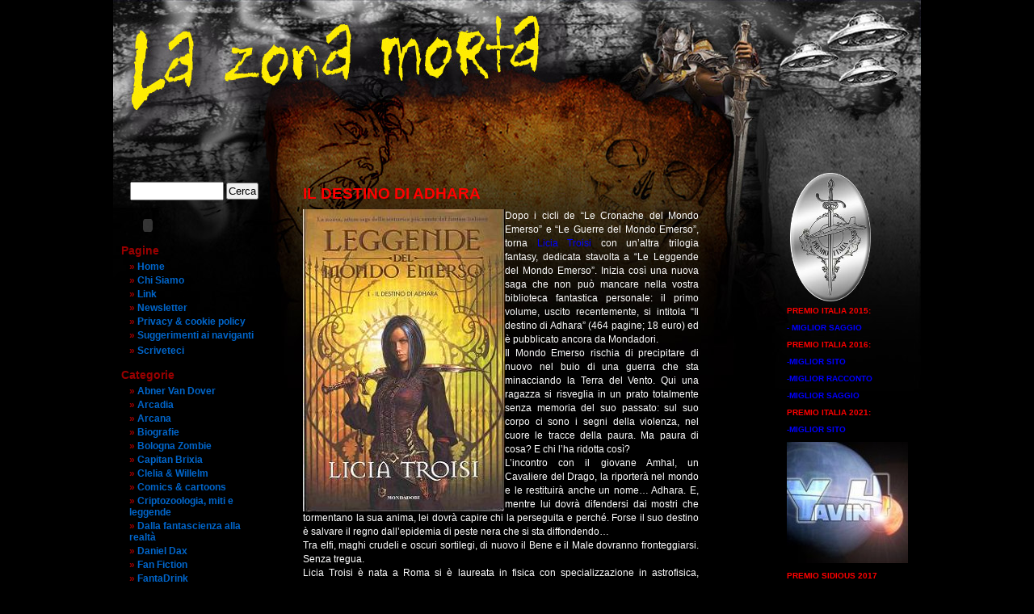

--- FILE ---
content_type: text/html; charset=UTF-8
request_url: http://www.lazonamorta.it/lazonamorta2/?p=1013
body_size: 7021
content:
<!DOCTYPE html PUBLIC "-//W3C//DTD XHTML 1.0 Transitional//EN" "http://www.w3.org/TR/xhtml1/DTD/xhtml1-transitional.dtd">
<html xmlns="http://www.w3.org/1999/xhtml" dir="ltr" lang="it-IT">

<head profile="http://gmpg.org/xfn/11">
<meta http-equiv="Content-Type" content="text/html; charset=UTF-8" />

<title>IL DESTINO DI ADHARA &laquo;  La zona morta</title>

<link rel="shortcut icon" href="http://www.lazonamorta.it/favicon2.ico" />
<link rel="icon" href="http://www.lazonamorta.it/favicon2.ico" />
<link rel="stylesheet" href="http://www.lazonamorta.it/lazonamorta2/wp-content/themes/la-zona-mortaASD/style.css" type="text/css" media="screen" />
<link rel="pingback" href="http://www.lazonamorta.it/lazonamorta2/xmlrpc.php" />

 

<link rel="alternate" type="application/rss+xml" title="La zona morta &raquo; Feed" href="http://www.lazonamorta.it/lazonamorta2/?feed=rss2" />
<link rel="alternate" type="application/rss+xml" title="La zona morta &raquo; Feed dei commenti" href="http://www.lazonamorta.it/lazonamorta2/?feed=comments-rss2" />
<link rel="alternate" type="application/rss+xml" title="La zona morta &raquo; IL DESTINO DI ADHARA Feed dei commenti" href="http://www.lazonamorta.it/lazonamorta2/?feed=rss2&#038;p=1013" />
<script type='text/javascript' src='http://www.lazonamorta.it/lazonamorta2/wp-includes/js/comment-reply.js?ver=20090102'></script>
<link rel="EditURI" type="application/rsd+xml" title="RSD" href="http://www.lazonamorta.it/lazonamorta2/xmlrpc.php?rsd" />
<link rel="wlwmanifest" type="application/wlwmanifest+xml" href="http://www.lazonamorta.it/lazonamorta2/wp-includes/wlwmanifest.xml" /> 
<link rel='prev' title='I PREMIO LETTERARIO INTERNAZIONALE CITTA&#8217; DI BARLETTA 2009' href='http://www.lazonamorta.it/lazonamorta2/?p=1008' />
<link rel='next' title='LOREDANA LA PUMA' href='http://www.lazonamorta.it/lazonamorta2/?p=1017' />
<meta name="generator" content="WordPress 3.3" />
<link rel='canonical' href='http://www.lazonamorta.it/lazonamorta2/?p=1013' />
</head>
<body class="single single-post postid-1013 single-format-standard">
<div id="page">


<div id="header" role="banner">
	<div id="headerimg">
		<h5><a href="http://www.lazonamorta.it/lazonamorta2/"><span>La zona morta</span></a></h5>
		<!--div class="description"></div-->
	</div>
</div>
<hr />
<div id="boxBanner">
    							  <p><a href="http://www.lazonamorta.it/lazonamorta2/wp-content/uploads/logoprxitalia.png"><img class="alignleft size-full wp-image-30843" title="logoprxitalia" src="http://www.lazonamorta.it/lazonamorta2/wp-content/uploads/logoprxitalia.png" alt="" width="100" height="159" /></a></p>
<p><span style="color: #ff0000;"><strong>PREMIO ITALIA 2015:</strong></span></p>
<p><span style="color: #0000ff;"><strong>- MIGLIOR SAGGIO</strong></span></p>
<p><span style="color: #ff0000;"><strong>PREMIO ITALIA 2016:</strong></span></p>
<p><span style="color: #0000ff;"><strong>-MIGLIOR SITO</strong></span></p>
<p><span style="color: #0000ff;"><strong>-MIGLIOR RACCONTO</strong></span></p>
<p><span style="color: #0000ff;"><strong>-MIGLIOR SAGGIO</strong></span></p>
<p><span style="color: #ff0000;"><strong>PREMIO ITALIA 2021:</strong></span></p>
<p><span style="color: #0000ff;"><strong>-MIGLIOR SITO</strong></span></p>
<p><span style="color: #0000ff;"><a href="http://www.lazonamorta.it/lazonamorta2/?attachment_id=38160" rel="attachment wp-att-38160"><img class="alignnone size-thumbnail wp-image-38160" title="yavin 4" src="http://www.lazonamorta.it/lazonamorta2/wp-content/uploads/yavin-4-150x150.jpg" alt="" width="150" height="150" /></a></span></p>
<p><span style="color: #ff0000;"><strong>PREMIO SIDIOUS 2017</strong></span></p>
<p><a href="https://www.amazon.it/Mercuzio-lerede-trono-Livello-Longoni-ebook/dp/B07HXZQ6N4" target="_blank"><img class="alignnone  wp-image-1879" title="mercuzio e l'erede al trono" src="http://www.lazonamorta.it/lazonamorta2/wp-content/uploads/mercuzio-e-lerede-al-trono.jpg" alt="" width="155" height="210" /></a></p>
<p><span style="color: #0000ff;"><a href="https://www.amazon.it/Mercuzio-lerede-trono-Livello-Longoni-ebook/dp/B07HXZQ6N4" target="_blank"><strong><span style="color: #0000ff;">ACQUISTATELO ORA!</span></strong></a></span></p>
<p><span style="color: #0000ff;"><a href="https://www.facebook.com/LaZonaMorta?skip_nax_wizard=true" target="_blank"><img class="alignnone  wp-image-15665" title="facebook" src="http://www.lazonamorta.it/lazonamorta2/wp-content/uploads/facebook1.jpg" alt="" width="63" height="71" /></a></span></p>
<p><strong><span style="color: #0000ff;">ASSOCIATO A:</span></strong></p>
<p><a href="http://www.worldsf.it/" target="_blank"><img class="size-full wp-image-26906 alignnone" title="logo wsfi" src="http://www.lazonamorta.it/lazonamorta2/wp-content/uploads/logo-wsfi1.png" alt="" width="150" height="68" /></a></p>
<p><a href="http://www.lazonamorta.it/lazonamorta2/?attachment_id=73327" rel="attachment wp-att-73327"><img class="alignnone size-full wp-image-73327" title="Bozza cop LZM Archivi 6" src="http://www.lazonamorta.it/lazonamorta2/wp-content/uploads/Bozza-cop-LZM-Archivi-61.jpg" alt="" width="155" height="210" /></a></p>
<p><strong><a href="https://www.amazon.it/dp/B0DN1C9P3R/ref=sr_1_1?__mk_it_IT=%C3%85M%C3%85%C5%BD%C3%95%C3%91&amp;crid=2J3DNW1HU4TQF&amp;dib=eyJ2IjoiMSJ9.GkBJ_W-SgY0JsQSI2O2PYMoPCYWBa2QQy898IFUdr-LW2PAHSU9xy-9llxVoXXZz.6H0vPKP8m4cVmqBmOjzlGAJOOwuEQXducNWhl44Vsqw&amp;dib_tag=se&amp;keywords=la+zona+morta+longoni&amp;nsdOptOutParam=true&amp;qid=1731612306&amp;sprefix=la+zona+morta+longoni%2Caps%2C102&amp;sr=8-1" target="_blank">LZM ARCHIVI N. 06</a></strong></p>
<p><a href="http://www.lazonamorta.it/lazonamorta2/?attachment_id=61563" rel="attachment wp-att-61563"><img class="alignnone size-medium wp-image-61563" title="Bozza cop LZM Archivi 5" src="http://www.lazonamorta.it/lazonamorta2/wp-content/uploads/Bozza-cop-LZM-Archivi-51-200x300.jpg" alt="" width="155" height="210" /></a></p>
<p><strong><a href="https://www.lulu.com/it/shop/davide-longoni/la-zona-morta-i-trofei-archivi-5/paperback/product-k6dr5y.html?page=1&amp;pageSize=4" target="_blank">LZM ARCHIVI N. 05</a></strong></p>
<p><a href="http://www.lazonamorta.it/lazonamorta2/?attachment_id=58545" rel="attachment wp-att-58545"><img class="alignnone size-medium wp-image-58545" title="Bozza cop LZM Archivi 4" src="http://www.lazonamorta.it/lazonamorta2/wp-content/uploads/Bozza-cop-LZM-Archivi-41-200x300.jpg" alt="" width="155" height="210" /></a></p>
<p><strong><a href="https://www.lulu.com/it/it/shop/davide-longoni/la-zona-morta-i-racconti-archivi-4/paperback/product-g9ver6.html" target="_blank">LZM ARCHIVI N. 04</a></strong></p>
<p><a href="http://www.lazonamorta.it/lazonamorta2/?attachment_id=57555" rel="attachment wp-att-57555"><img class="alignnone size-medium wp-image-57555" title="cover la zona morta archivi 3" src="http://www.lazonamorta.it/lazonamorta2/wp-content/uploads/cover-la-zona-morta-archivi-31-200x300.jpg" alt="" width="155" height="210" /></a></p>
<p><strong><a href="https://www.lulu.com/it/it/shop/davide-longoni/la-zona-morta-le-recensioni-archivi-3/paperback/product-78p7pv.html" target="_blank">LZM ARCHIVI N. 03</a></strong></p>
<p><a href="http://www.lazonamorta.it/lazonamorta2/?attachment_id=57306" rel="attachment wp-att-57306"><img class="alignnone size-medium wp-image-57306" title="Bozza cop LZM Archivi 2" src="http://www.lazonamorta.it/lazonamorta2/wp-content/uploads/Bozza-cop-LZM-Archivi-21-200x300.jpg" alt="" width="155" height="210" /></a></p>
<p><strong><a href="https://www.lulu.com/it/it/shop/davide-longoni/la-zona-morta-i-saggi-archivi-2/paperback/product-zrjp96.html?fbclid=IwAR0cSsnD8d4r4Bv4LXb2nQg0TNQT9ObGc82ml4b9YoPwd1MQaPNZQCm2Ofs" target="_blank">LZM ARCHIVI N. 02</a></strong></p>
<p><a href="http://www.lazonamorta.it/lazonamorta2/?attachment_id=56502" rel="attachment wp-att-56502"><img class="alignnone size-medium wp-image-56502" title="Bozza cop LZM Archivi 1" src="http://www.lazonamorta.it/lazonamorta2/wp-content/uploads/Bozza-cop-LZM-Archivi-1-200x300.jpg" alt="" width="155" height="210" /></a></p>
<p><strong><a href="http://www.lulu.com/shop/davide-longoni/la-zona-morta-i-saggi-archivi-1/paperback/product-24518173.html" target="_blank">LZM ARCHIVI N. 01</a></strong></p>
<p><img class="alignnone size-medium wp-image-33736" title="cover-numero0" src="http://www.lazonamorta.it/lazonamorta2/wp-content/uploads/cover-numero01-211x300.png" alt="" width="155" height="210" /></p>
<p><a href="http://www.sogliaoscura.org/creative-network-webmagazine-n-0/" target="_blank"><span style="color: #0000ff;"><strong>CREATIVE NETWORK 0</strong></span></a></p>
<p><img class="alignnone size-medium wp-image-35080" title="Cover-1-small" src="http://www.lazonamorta.it/lazonamorta2/wp-content/uploads/Cover-1-small-210x300.png" alt="" width="155" height="210" /></p>
<p><span style="color: #0000ff;"><strong><a href="http://www.sogliaoscura.org/creative-network-webmagazine-n-1/" target="_blank"><span style="color: #0000ff;">CREATIVE NETWORK 1</span></a></strong></span></p>
<p><a href="http://www.lazonamorta.it/lazonamorta2/?attachment_id=36485" rel="attachment wp-att-36485"><img class="alignnone size-medium wp-image-36485" title="creative network numero02" src="http://www.lazonamorta.it/lazonamorta2/wp-content/uploads/creative-network-numero021-210x300.png" alt="" width="155" height="210" /></a></p>
<p><span style="color: #0000ff;"><strong><a href="http://www.sogliaoscura.org/creative-network2/" target="_blank"><span style="color: #0000ff;">CREATIVE NETWORK 2</span></a></strong></span></p>
<p><span style="color: #0000ff;"><img class="alignnone size-medium wp-image-38924" title="numero03" src="http://www.lazonamorta.it/lazonamorta2/wp-content/uploads/numero031-193x300.png" alt="" width="155" height="210" /></span></p>
<p><span style="color: #0000ff;"><strong></strong><strong><a href="http://www.sogliaoscura.org/the-creative-network-n-3/" target="_blank">CREATIVE NETWORK 3</a></strong></span></p>
<p><span style="color: #0000ff;"><a href="http://www.lazonamorta.it/lazonamorta2/?attachment_id=39269" rel="attachment wp-att-39269"><img class="alignnone size-large wp-image-39269" title="numero04" src="http://www.lazonamorta.it/lazonamorta2/wp-content/uploads/numero041-386x600.png" alt="" width="155" height="210" /></a></span></p>
<p><span style="color: #0000ff;"><strong><a href="http://www.sogliaoscura.org/webmagazine-04/" target="_blank">CREATIVE NETWORK 4</a></strong></span></p>
<p><a href="http://www.lazonamorta.it/lazonamorta2/?attachment_id=47105" rel="attachment wp-att-47105"><img class="size-medium wp-image-47105 alignnone" title="CN-05-Cover-small" src="http://www.lazonamorta.it/lazonamorta2/wp-content/uploads/CN-05-Cover-small1-187x300.png" alt="" width="155" height="210" /></a></p>
<p><strong><a href="http://www.sogliaoscura.org/the-creative-network-n-5/" target="_blank">CREATIVE NETWORK 5</a></strong></p>
<p><a href="http://www.lazonamorta.it/lazonamorta2/?attachment_id=48377" rel="attachment wp-att-48377"><img class="alignnone size-medium wp-image-48377" title="cover TCN-06" src="http://www.lazonamorta.it/lazonamorta2/wp-content/uploads/cover-TCN-061-210x300.png" alt="" width="155" height="210" /></a></p>
<p><strong><a href="http://www.sogliaoscura.org/the-creative-network-n6/" target="_blank">CREATIVE NETWORK 6</a></strong></p>
<p><a href="http://www.lazonamorta.it/lazonamorta2/?attachment_id=48775" rel="attachment wp-att-48775"><img class="alignnone size-medium wp-image-48775" title="cover cn 07" src="http://www.lazonamorta.it/lazonamorta2/wp-content/uploads/cover-cn-071-204x300.png" alt="" width="155" height="210" /></a></p>
<p><strong><a href="http://www.sogliaoscura.org/the-creative-network-n-7/" target="_blank">CREATIVE NETWORK 7</a></strong></p>
<p><a href="http://www.lazonamorta.it/lazonamorta2/?attachment_id=51720" rel="attachment wp-att-51720"><img class="alignnone size-medium wp-image-51720" title="cover-TCN8-light" src="http://www.lazonamorta.it/lazonamorta2/wp-content/uploads/cover-TCN8-light1-187x300.png" alt="" width="155" height="210" /></a></p>
<p><strong><a href="http://www.sogliaoscura.org/the-creative-network-n-8/" target="_blank">CREATIVE NETWORK 8</a></strong></p>
<p><a href="http://www.lazonamorta.it/lazonamorta2/?attachment_id=52751" rel="attachment wp-att-52751"><img class="alignnone size-medium wp-image-52751" title="TCN-09-cover-1-light" src="http://www.lazonamorta.it/lazonamorta2/wp-content/uploads/TCN-09-cover-1-light1-187x300.jpg" alt="" width="155" height="210" /></a></p>
<p><strong><a href="http://www.sogliaoscura.org/the-creative-network-n9/" target="_blank">CREATIVE NETWORK 9</a></strong></p>
<p><a href="http://www.lazonamorta.it/lazonamorta2/?attachment_id=54527" rel="attachment wp-att-54527"><img class="alignnone size-large wp-image-54527" title="cover-TCN10" src="http://www.lazonamorta.it/lazonamorta2/wp-content/uploads/cover-TCN101-375x600.jpg" alt="" width="155" height="210" /></a></p>
<p><strong><a href="http://www.sogliaoscura.org/the-creative-network-n10-connessioni-artistiche-sulla-rete/" target="_blank">CREATIVE NETWORK 10</a></strong></p>
<p><a href="http://www.lazonamorta.it/lazonamorta2/?attachment_id=55094" rel="attachment wp-att-55094"><img class="alignnone size-medium wp-image-55094" title="TCN11-COVER-light" src="http://www.lazonamorta.it/lazonamorta2/wp-content/uploads/TCN11-COVER-light1-187x300.jpg" alt="" width="155" height="210" /></a></p>
<p><strong><a href="http://www.sogliaoscura.org/the-creative-network-n11-connessioni-artistiche-sulla-rete/" target="_blank">CREATIVE NETWORK 11</a></strong></p>
<p><a href="http://www.lazonamorta.it/lazonamorta2/?attachment_id=56333" rel="attachment wp-att-56333"><img class="alignnone size-medium wp-image-56333" title="TCN12-cover_light" src="http://www.lazonamorta.it/lazonamorta2/wp-content/uploads/TCN12-cover_light1-187x300.jpg" alt="" width="155" height="210" /></a></p>
<p><strong><a href="http://www.sogliaoscura.org/the-creative-network-n12-connessioni-artistiche-sulla-rete/" target="_blank">CREATIVE NETWORK 12</a></strong></p>
<p><a href="http://www.lazonamorta.it/lazonamorta2/?attachment_id=58605" rel="attachment wp-att-58605"><img class="alignnone size-medium wp-image-58605" title="TCN13-light" src="http://www.lazonamorta.it/lazonamorta2/wp-content/uploads/TCN13-light1-187x300.png" alt="" width="155" height="210" /></a></p>
<p><strong><a href="http://www.the-creative-network.org/" target="_blank">CREATIVE NETWORK 13</a></strong></p>
<p><a href="http://www.lazonamorta.it/lazonamorta2/?attachment_id=60417" rel="attachment wp-att-60417"><img class="alignnone size-medium wp-image-60417" title="cover-TCN14A" src="http://www.lazonamorta.it/lazonamorta2/wp-content/uploads/cover-TCN14A1-187x300.jpg" alt="" width="155" height="210" /></a></p>
<p><strong><a href="http://www.the-creative-network.org/" target="_blank">CREATIVE NETWORK 14</a></strong></p>
<p><a href="http://www.lazonamorta.it/lazonamorta2/?attachment_id=62382" rel="attachment wp-att-62382"><img class="size-medium wp-image-62382 alignnone" title="cover TCN-15" src="http://www.lazonamorta.it/lazonamorta2/wp-content/uploads/cover-TCN-151-193x300.png" alt="" width="155" height="210" /></a></p>
<p><strong><a href="http://www.the-creative-network.org/" target="_blank">CREATIVE NETWORK 15</a></strong></p>
<p><a href="http://www.lazonamorta.it/lazonamorta2/?attachment_id=64583" rel="attachment wp-att-64583"><img class="alignnone size-full wp-image-64583" title="cover TCN16 piccola" src="http://www.lazonamorta.it/lazonamorta2/wp-content/uploads/cover-TCN16-piccola.jpg" alt="" width="155" height="210" /></a></p>
<p><strong><a href="http://www.the-creative-network.org/" target="_blank">CREATIVE NETWORK 16</a></strong></p>
<p><a href="http://www.lazonamorta.it/lazonamorta2/?attachment_id=65665" rel="attachment wp-att-65665"><img class="alignnone size-medium wp-image-65665" title="cover-TCN17-LIGHT" src="http://www.lazonamorta.it/lazonamorta2/wp-content/uploads/cover-TCN17-LIGHT1-187x300.jpg" alt="" width="155" height="210" /></a></p>
<p><strong><a href="http://www.the-creative-network.org/" target="_blank">CREATIVE NETWORK 17</a></strong></p>
<p><a href="http://www.lazonamorta.it/lazonamorta2/?attachment_id=67407" rel="attachment wp-att-67407"><img class="alignnone size-medium wp-image-67407" title="TCN18-cover" src="http://www.lazonamorta.it/lazonamorta2/wp-content/uploads/TCN18-cover1-187x300.jpg" alt="" width="155" height="210" /></a></p>
<p><strong><a href="http://www.the-creative-network.org/" target="_blank">CREATIVE NETWORK 18</a></strong></p>
<p><a href="http://www.lazonamorta.it/lazonamorta2/?attachment_id=71670" rel="attachment wp-att-71670"><img class="alignnone size-large wp-image-71670" title="TCN-19-black" src="http://www.lazonamorta.it/lazonamorta2/wp-content/uploads/TCN-19-black-386x600.png" alt="" width="155" height="210" /></a></p>
<p><strong><a href="http://www.the-creative-network.org/" target="_blank">CREATIVE NETWORK 19</a></strong></p>
			    </div>
<div id="sidebar" role="complementary">
	<ul>
	    <li class="widget widget_search"><form role="search" method="get" id="searchform" action="http://www.lazonamorta.it/lazonamorta2/" >
	<div><label class="screen-reader-text" for="s">Cerca:</label>
	<input type="text" value="" name="s" id="s" />
	<input type="submit" id="searchsubmit" value="Cerca" />
	</div>
	</form></li>
    	<li>
        <object classid="clsid:d27cdb6e-ae6d-11cf-96b8-444553540000" codebase="http://fpdownload.macromedia.com/pub/shockwave/cabs/flash/swflash.cab#version=7,0,0,0" width="65 " height="16" id="sound2010" align="middle">
    <param name="allowScriptAccess" value="sameDomain" />
    <param name="movie" value="http://www.lazonamorta.it/lazonamorta2/wp-content/themes/la-zona-mortaASD/sound2010.swf" />
    <param name="quality" value="high" />
    <param name="bgcolor" value="#000000" />
    <embed src="http://www.lazonamorta.it/lazonamorta2/wp-content/themes/la-zona-mortaASD/sound2010.swf" quality="high" bgcolor="#000000" width="65 " height="16" name="sound2010" align="middle" allowScriptAccess="sameDomain" type="application/x-shockwave-flash" pluginspage="http://www.macromedia.com/go/getflashplayer" />
    </object>
		</li>
	    <li class="widget widget_pages" >
        	<h2 class="widgettitle">Pagine</h2>
           	<div class="menu"><ul><li ><a href="http://www.lazonamorta.it/lazonamorta2/" title="Home">Home</a></li><li class="page_item page-item-1429"><a href="http://www.lazonamorta.it/lazonamorta2/?page_id=1429">Chi Siamo</a></li><li class="page_item page-item-1432"><a href="http://www.lazonamorta.it/lazonamorta2/?page_id=1432">Link</a></li><li class="page_item page-item-9607"><a href="http://www.lazonamorta.it/lazonamorta2/?page_id=9607">Newsletter</a></li><li class="page_item page-item-40683"><a href="http://www.lazonamorta.it/lazonamorta2/?page_id=40683">Privacy &#038; cookie policy</a></li><li class="page_item page-item-9599"><a href="http://www.lazonamorta.it/lazonamorta2/?page_id=9599">Suggerimenti ai naviganti</a></li></ul></div>
			<ul><li class="page_item" ><a href="mailto:longdav@libero.it" title="Scriveteci">Scriveteci</a></li></ul>
		</li>
        <li class="widget widget_categories" id="categories-3">
       		<li class="categories"><h2 class="widgettitle" >Categorie</h2><ul>	<li class="cat-item cat-item-22"><a href="http://www.lazonamorta.it/lazonamorta2/?cat=22" title="Visualizza tutti gli articoli archiviati in Abner Van Dover">Abner Van Dover</a>
</li>
	<li class="cat-item cat-item-37"><a href="http://www.lazonamorta.it/lazonamorta2/?cat=37" title="Visualizza tutti gli articoli archiviati in Arcadia">Arcadia</a>
</li>
	<li class="cat-item cat-item-15"><a href="http://www.lazonamorta.it/lazonamorta2/?cat=15" title="Visualizza tutti gli articoli archiviati in Arcana">Arcana</a>
</li>
	<li class="cat-item cat-item-19"><a href="http://www.lazonamorta.it/lazonamorta2/?cat=19" title="Visualizza tutti gli articoli archiviati in Biografie">Biografie</a>
</li>
	<li class="cat-item cat-item-35"><a href="http://www.lazonamorta.it/lazonamorta2/?cat=35" title="Visualizza tutti gli articoli archiviati in Bologna Zombie">Bologna Zombie</a>
</li>
	<li class="cat-item cat-item-7"><a href="http://www.lazonamorta.it/lazonamorta2/?cat=7" title="Visualizza tutti gli articoli archiviati in Capitan Brixia">Capitan Brixia</a>
</li>
	<li class="cat-item cat-item-23"><a href="http://www.lazonamorta.it/lazonamorta2/?cat=23" title="Visualizza tutti gli articoli archiviati in Clelia &amp; Willelm">Clelia &amp; Willelm</a>
</li>
	<li class="cat-item cat-item-13"><a href="http://www.lazonamorta.it/lazonamorta2/?cat=13" title="Visualizza tutti gli articoli archiviati in Comics &amp; cartoons">Comics &amp; cartoons</a>
</li>
	<li class="cat-item cat-item-10"><a href="http://www.lazonamorta.it/lazonamorta2/?cat=10" title="Visualizza tutti gli articoli archiviati in Criptozoologia, miti e leggende">Criptozoologia, miti e leggende</a>
</li>
	<li class="cat-item cat-item-14"><a href="http://www.lazonamorta.it/lazonamorta2/?cat=14" title="Visualizza tutti gli articoli archiviati in Dalla fantascienza alla realtà">Dalla fantascienza alla realtà</a>
</li>
	<li class="cat-item cat-item-9"><a href="http://www.lazonamorta.it/lazonamorta2/?cat=9" title="Visualizza tutti gli articoli archiviati in Daniel Dax">Daniel Dax</a>
</li>
	<li class="cat-item cat-item-40"><a href="http://www.lazonamorta.it/lazonamorta2/?cat=40" title="Visualizza tutti gli articoli archiviati in Fan Fiction">Fan Fiction</a>
</li>
	<li class="cat-item cat-item-43"><a href="http://www.lazonamorta.it/lazonamorta2/?cat=43" title="Visualizza tutti gli articoli archiviati in FantaDrink">FantaDrink</a>
</li>
	<li class="cat-item cat-item-17"><a href="http://www.lazonamorta.it/lazonamorta2/?cat=17" title="Visualizza tutti gli articoli archiviati in Fantanews">Fantanews</a>
</li>
	<li class="cat-item cat-item-6"><a href="http://www.lazonamorta.it/lazonamorta2/?cat=6" title="Visualizza tutti gli articoli archiviati in Fumetti">Fumetti</a>
</li>
	<li class="cat-item cat-item-18"><a href="http://www.lazonamorta.it/lazonamorta2/?cat=18" title="Visualizza tutti gli articoli archiviati in Giochi fantastici">Giochi fantastici</a>
</li>
	<li class="cat-item cat-item-39"><a href="http://www.lazonamorta.it/lazonamorta2/?cat=39" title="Visualizza tutti gli articoli archiviati in Il Custode del Castello della Pellagra">Il Custode del Castello della Pellagra</a>
</li>
	<li class="cat-item cat-item-36"><a href="http://www.lazonamorta.it/lazonamorta2/?cat=36" title="Visualizza tutti gli articoli archiviati in Il principio del Creatore &#8211; L&#039;inno di Adam">Il principio del Creatore &#8211; L&#039;inno di Adam</a>
</li>
	<li class="cat-item cat-item-11"><a href="http://www.lazonamorta.it/lazonamorta2/?cat=11" title="Visualizza tutti gli articoli archiviati in Interviste">Interviste</a>
</li>
	<li class="cat-item cat-item-28"><a href="http://www.lazonamorta.it/lazonamorta2/?cat=28" title="Visualizza tutti gli articoli archiviati in L&#039;Alba della Magia">L&#039;Alba della Magia</a>
</li>
	<li class="cat-item cat-item-27"><a href="http://www.lazonamorta.it/lazonamorta2/?cat=27" title="Visualizza tutti gli articoli archiviati in La biblioteca del fantastico">La biblioteca del fantastico</a>
</li>
	<li class="cat-item cat-item-34"><a href="http://www.lazonamorta.it/lazonamorta2/?cat=34" title="Visualizza tutti gli articoli archiviati in La Cacciatrice di Spiriti">La Cacciatrice di Spiriti</a>
</li>
	<li class="cat-item cat-item-16"><a href="http://www.lazonamorta.it/lazonamorta2/?cat=16" title="Visualizza tutti gli articoli archiviati in La musica fantastica">La musica fantastica</a>
</li>
	<li class="cat-item cat-item-12"><a href="http://www.lazonamorta.it/lazonamorta2/?cat=12" title="Visualizza tutti gli articoli archiviati in La televisione fantastica">La televisione fantastica</a>
</li>
	<li class="cat-item cat-item-8"><a href="http://www.lazonamorta.it/lazonamorta2/?cat=8" title="Visualizza tutti gli articoli archiviati in Lovecraft Jr.">Lovecraft Jr.</a>
</li>
	<li class="cat-item cat-item-25"><a href="http://www.lazonamorta.it/lazonamorta2/?cat=25" title="Visualizza tutti gli articoli archiviati in Portfolio">Portfolio</a>
</li>
	<li class="cat-item cat-item-5"><a href="http://www.lazonamorta.it/lazonamorta2/?cat=5" title="Visualizza tutti gli articoli archiviati in Racconti">Racconti</a>
</li>
	<li class="cat-item cat-item-41"><a href="http://www.lazonamorta.it/lazonamorta2/?cat=41" title="Visualizza tutti gli articoli archiviati in Scambio di teste">Scambio di teste</a>
</li>
	<li class="cat-item cat-item-42"><a href="http://www.lazonamorta.it/lazonamorta2/?cat=42" title="Visualizza tutti gli articoli archiviati in SplattArt">SplattArt</a>
</li>
	<li class="cat-item cat-item-44"><a href="http://www.lazonamorta.it/lazonamorta2/?cat=44" title="Visualizza tutti gli articoli archiviati in Star Laughs">Star Laughs</a>
</li>
	<li class="cat-item cat-item-24"><a href="http://www.lazonamorta.it/lazonamorta2/?cat=24" title="Visualizza tutti gli articoli archiviati in The Scroove">The Scroove</a>
</li>
</ul></li> 
		</li>
			
		        <br/>
        <ul><li><a href="http://www.lazonamorta.it/lazonamorta2/wp-admin" target="_blank">Login</a></li></ul>
	</ul>
    <br/>
    <div id="adminZone">
	    <script type="text/javascript" language="JavaScript" SRC="http://codice.shinystat.com/cgi-bin/getcod.cgi?USER=lazonamorta"></script>
		<noscript>
			<a href="http://www.shinystat.com" target="_top">
				<IMG SRC="http://www.shinystat.com/cgi-bin/shinystat.cgi?USER=lazonamorta" ALT="Web site ROI" BORDER="0">
             </a>
		</noscript>
    </div>
</div>

	<div id="content" class="widecolumn" role="main">

	
		<div class="post-1013 post type-post status-publish format-standard hentry category-la-biblioteca-del-fantastico" id="post-1013">
			<h2>IL DESTINO DI ADHARA</h2>

			<div class="entry">
				<div><span style="color: #ffffff"><img height="374" width="250" align="left" alt="" src="/UserFiles/il destino di adhara.jpg" /><span style="font-size: smaller"><span style="font-family: Arial">Dopo i cicli de &ldquo;Le Cronache del Mondo Emerso&rdquo; e &ldquo;Le Guerre del Mondo Emerso&rdquo;, torna </span></span></span><span style="font-size: smaller"><span style="color: #ffffff"><a href="http://www.lazonamorta.it/view.php?id=676"><span style="font-family: Arial"><span style="color: #0000ff">Licia Troisi</span></span></a></span><span style="font-family: Arial"><span style="color: #ffffff"> con un&rsquo;altra trilogia fantasy, dedicata stavolta a &ldquo;Le Leggende del Mondo Emerso&rdquo;. Inizia cos&igrave; una nuova saga che non pu&ograve; mancare nella vostra biblioteca fantastica personale: il primo volume, uscito recentemente, si intitola &ldquo;Il destino di Adhara&rdquo; (464 pagine; 18 euro) ed &egrave; pubblicato ancora da Mondadori.</span></span></span></div>
<div><span style="font-size: smaller"><span style="font-family: Arial"><span style="color: #ffffff">Il Mondo Emerso rischia di precipitare di nuovo nel buio di una guerra che sta minacciando la Terra del Vento. Qui una ragazza si risveglia in un prato totalmente senza memoria del suo passato: sul suo corpo ci sono i segni della violenza, nel cuore le tracce della paura. Ma paura di cosa? E chi l&rsquo;ha ridotta cos&igrave;?</span></span></span></div>
<div><span style="font-size: smaller"><span style="font-family: Arial"><span style="color: #ffffff">L&rsquo;incontro con il giovane Amhal, un Cavaliere del Drago, la riporter&agrave; nel mondo e le restituir&agrave; anche un nome&hellip; Adhara. E, mentre lui dovr&agrave; difendersi dai mostri che tormentano la sua anima, lei dovr&agrave; capire chi la perseguita e perch&eacute;. Forse il suo destino &egrave; salvare il regno dall&rsquo;epidemia di peste nera che si sta diffondendo&hellip;</span></span></span></div>
<div><span style="font-size: smaller"><span style="font-family: Arial"><span style="color: #ffffff">Tra elfi, maghi crudeli e oscuri sortilegi, di nuovo il Bene e il Male dovranno fronteggiarsi. Senza tregua.</span></span></span></div>
<div><span style="font-size: smaller"><span style="font-family: Arial"><span style="color: #ffffff">Licia Troisi &egrave; nata a Roma si &egrave; laureata in fisica con specializzazione in astrofisica, presentando una tesi sulle galassie nane nel 2004 all&#8217;universit&agrave; di Roma &ldquo;Tor Vergata&rdquo;.</span></span></span></div>
<div><span style="font-size: smaller"><span style="font-family: Arial"><span style="color: #ffffff">Inizia a dilettarsi di scrittura pi&ugrave; o meno quando impara a leggere. Dopo aver frequentato il liceo classico, a 21 anni inizia a scrivere il primo libro del ciclo de &ldquo;Le Cronache del Mondo Emerso&rdquo; e spedisce il manoscritto alla Mondadori, che decide di pubblicare l&rsquo;opera.</span></span></span></div>
<div><span style="font-size: smaller"><span style="font-family: Arial"><span style="color: #ffffff">Ha esordito nel 2004 con &ldquo;Nihal della terra del vento&rdquo;, primo libro della sua prima trilogia fantasy con cui &egrave; stata finalista al &ldquo;Premio Italia 2005&rdquo;. In seguito, ha intrapreso la seconda trilogia, &ldquo;Le Guerre del Mondo Emerso&rdquo;. Nel gennaio 2009 ha pubblicato il primo libro della nuova saga &ldquo;Le Leggende del Mondo Emerso&rdquo;.</span></span></span></div>
<div><span style="font-size: smaller"><span style="font-family: Arial"><span style="color: #ffffff">Ha collaborato come astrofisica con l&rsquo;Agenzia Spaziale Italiana e attualmente &egrave; dottoranda in astronomia.</span></span></span></div>
<div class="autoreData" >04/04/2009, Davide Longoni</div>
							</div>
		</div>

	
	
	</div>

<hr />
<div id="footer" role="contentinfo">
	<p>
		<!-- 22 query. 0,089 secondi. -->
	</p>
</div>
</div>
</body>
</html>
